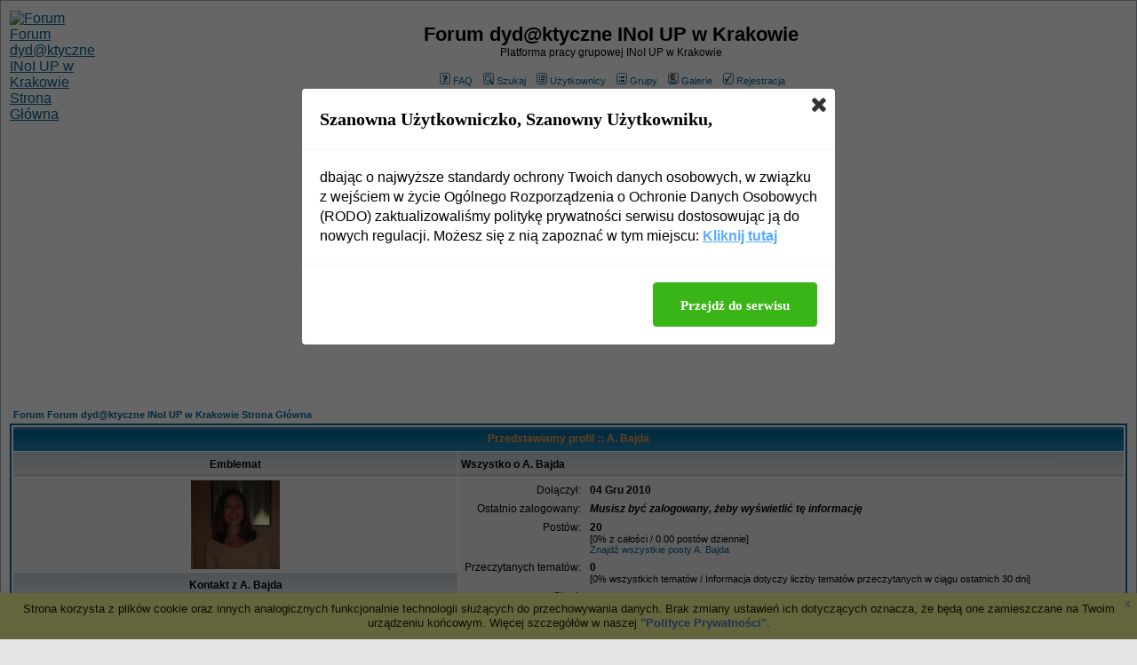

--- FILE ---
content_type: text/html
request_url: http://www.3ap.fora.pl/profile.php?mode=viewprofile&u=1016
body_size: 6878
content:
<!DOCTYPE HTML PUBLIC "-//W3C//DTD HTML 4.01 Transitional//EN">
<html dir="ltr">
<head>
<meta http-equiv="Content-Type" content="text/html; charset=iso-8859-2">
<title>Ogląda profil - Forum dyd@ktyczne INoI UP w Krakowie</title>
<meta name="description" content="Platforma pracy grupowej INoI UP w Krakowie">
<meta name="keywords" content="dydaktyka, studenci, informacja naukowa">
<meta name="robots" content="INDEX,FOLLOW">
<meta name="revisit-after" content="2 days">
<script type="text/javascript" src="//www.fora.pl/content/pl/js/cookies-info.js"></script><script type="text/javascript" src="//code.jquery.com/jquery-1.12.4.min.js"></script><script type="text/javascript" src="//picsrv.fora.pl/cdn/tac-fora/pp-t-a-c.js?v2"></script>
<link rel="stylesheet" href="//picsrv.fora.pl/fora.css" type="text/css">
    			<link rel="stylesheet" href="//picsrv.fora.pl/cdn/tri/trizer-bnr.css" type="text/css">
    			<link rel="stylesheet" href="//picsrv.fora.pl/cdn/tri/assets-trizer/css/style.css">
    			
<link rel="shortcut icon" href="http://www.fora.pl/content/pl/gfx/favicon.ico">
<meta http-equiv="Content-Style-Type" content="text/css">
<!-- link rel="stylesheet" href="http://picsrv.fora.pl/subSilver/subSilver.css" type="text/css" -->
<style type="text/css">
<!--
/*
  The original subSilver Theme for phpBB version 2+
  Created by subBlue design
  http://www.subBlue.com

  NOTE: These CSS definitions are stored within the main page body so that you can use the phpBB2
  theme administration centre. When you have finalised your style you could cut the final CSS code
  and place it in an external file, deleting this section to save bandwidth.
*/

/* General page style. The scroll bar colours only visible in IE5.5+ */
body {
	background-color: #E5E5E5;
	scrollbar-face-color: #DEE3E7;
	scrollbar-highlight-color: #FFFFFF;
	scrollbar-shadow-color: #DEE3E7;
	scrollbar-3dlight-color: #D1D7DC;
	scrollbar-arrow-color:  #006699;
	scrollbar-track-color: #EFEFEF;
	scrollbar-darkshadow-color: #98AAB1;
}

/* General font families for common tags */
font,th,td,p { font-family: Verdana, Arial, Helvetica, sans-serif }
a:link,a:active,a:visited { color : #006699; }
a:hover		{ text-decoration: underline; color : #DD6900; }
hr	{ height: 0px; border: solid #D1D7DC 0px; border-top-width: 1px;}

/* This is the border line & background colour round the entire page */
.bodyline	{ background-color: #FFFFFF; border: 1px #98AAB1 solid; }

/* This is the outline round the main forum tables */
.forumline	{ background-color: #FFFFFF; border: 2px #006699 solid; }

/* Main table cell colours and backgrounds */
td.row1	{ background-color: #EFEFEF; }
td.row2	{ background-color: #DEE3E7; }
td.row3	{ background-color: #D1D7DC; }

/*
  This is for the table cell above the Topics, Post & Last posts on the index.php page
  By default this is the fading out gradiated silver background.
  However, you could replace this with a bitmap specific for each forum
*/
td.rowpic {
		background-color: #FFFFFF;
		background-image: url(http://picsrv.fora.pl/subSilver/images/cellpic2.jpg);
		background-repeat: repeat-y;
}

/* Header cells - the blue and silver gradient backgrounds */
th	{
	color: #FFA34F; font-size: 11px; font-weight : bold;
	background-color: #006699; height: 25px;
	background-image: url(http://picsrv.fora.pl/subSilver/images/cellpic3.gif);
}

td.cat,td.catHead,td.catSides,td.catLeft,td.catRight,td.catBottom {
			background-image: url(http://picsrv.fora.pl/subSilver/images/cellpic1.gif);
			background-color:#D1D7DC; border: #FFFFFF; border-style: solid; height: 28px;
}

/*
  Setting additional nice inner borders for the main table cells.
  The names indicate which sides the border will be on.
  Don't worry if you don't understand this, just ignore it :-)
*/
td.cat,td.catHead,td.catBottom {
	height: 29px;
	border-width: 0px 0px 0px 0px;
}
th.thHead,th.thSides,th.thTop,th.thLeft,th.thRight,th.thBottom,th.thCornerL,th.thCornerR {
	font-weight: bold; border: #FFFFFF; border-style: solid; height: 28px;
}
td.row3Right,td.spaceRow {
	background-color: #D1D7DC; border: #FFFFFF; border-style: solid;
}

th.thHead,td.catHead { font-size: 12px; border-width: 1px 1px 0px 1px; }
th.thSides,td.catSides,td.spaceRow	 { border-width: 0px 1px 0px 1px; }
th.thRight,td.catRight,td.row3Right	 { border-width: 0px 1px 0px 0px; }
th.thLeft,td.catLeft	  { border-width: 0px 0px 0px 1px; }
th.thBottom,td.catBottom  { border-width: 0px 1px 1px 1px; }
th.thTop	 { border-width: 1px 0px 0px 0px; }
th.thCornerL { border-width: 1px 0px 0px 1px; }
th.thCornerR { border-width: 1px 1px 0px 0px; }

/* The largest text used in the index page title and toptic title etc. */
.maintitle	{
	font-weight: bold; font-size: 22px; font-family: "Trebuchet MS",Verdana, Arial, Helvetica, sans-serif;
	text-decoration: none; line-height : 120%; color : #000000;
}

/* General text */
.gen { font-size : 12px; }
.genmed { font-size : 11px; }
.gensmall { font-size : 10px; }
.gen,.genmed,.gensmall { color : #000000; }
a.gen,a.genmed,a.gensmall { color: #006699; text-decoration: none; }
a.gen:hover,a.genmed:hover,a.gensmall:hover	{ color: #DD6900; text-decoration: underline; }

/* The register, login, search etc links at the top of the page */
.mainmenu		{ font-size : 11px; color : #000000 }
a.mainmenu		{ text-decoration: none; color : #006699;  }
a.mainmenu:hover{ text-decoration: underline; color : #DD6900; }

/* Forum category titles */
.cattitle		{ font-weight: bold; font-size: 12px ; letter-spacing: 1px; color : #006699}
a.cattitle		{ text-decoration: none; color : #006699; }
a.cattitle:hover{ text-decoration: underline; }

/* Forum title: Text and link to the forums used in: index.php */
.forumlink		{ font-weight: bold; font-size: 12px; color : #006699; }
a.forumlink 	{ text-decoration: none; color : #006699; }
a.forumlink:hover{ text-decoration: underline; color : #DD6900; }

/* Used for the navigation text, (Page 1,2,3 etc) and the navigation bar when in a forum */
.nav			{ font-weight: bold; font-size: 11px; color : #000000;}
a.nav			{ text-decoration: none; color : #006699; }
a.nav:hover		{ text-decoration: underline; }

/* titles for the topics: could specify viewed link colour too */
.topictitle,h1,h2	{ font-weight: bold; font-size: 11px; color : #000000; }
a.topictitle:link   { text-decoration: none; color : #006699; }
a.topictitle:visited { text-decoration: none; color : #5493B4; }
a.topictitle:hover	{ text-decoration: underline; color : #DD6900; }

/* Name of poster in viewmsg.php and viewtopic.php and other places */
.name			{ font-size : 11px; color : #000000;}

/* Location, number of posts, post date etc */
.postdetails		{ font-size : 10px; color : #000000; }

/* The content of the posts (body of text) */
.postbody { font-size : 12px; line-height: 18px}
a.postlink:link	{ text-decoration: none; color : #006699 }
a.postlink:visited { text-decoration: none; color : #5493B4; }
a.postlink:hover { text-decoration: underline; color : #DD6900}

/* Quote & Code blocks */
.code {
	font-family: Courier, Courier New, sans-serif; font-size: 11px; color: #006600;
	background-color: #FAFAFA; border: #D1D7DC; border-style: solid;
	border-left-width: 1px; border-top-width: 1px; border-right-width: 1px; border-bottom-width: 1px
}

.quote {
	font-family: Verdana, Arial, Helvetica, sans-serif; font-size: 11px; color: #444444; line-height: 125%;
	background-color: #FAFAFA; border: #D1D7DC; border-style: solid;
	border-left-width: 1px; border-top-width: 1px; border-right-width: 1px; border-bottom-width: 1px
}

/* Copyright and bottom info */
.copyright		{ font-size: 10px; font-family: Verdana, Arial, Helvetica, sans-serif; color: #444444; letter-spacing: -1px;}
a.copyright		{ color: #444444; text-decoration: none;}
a.copyright:hover { color: #000000; text-decoration: underline;}

/* Form elements */
input,textarea, select {
	color : #000000;
	font: normal 11px Verdana, Arial, Helvetica, sans-serif;
	border-color : #000000;
}

/* The text input fields background colour */
input.post, textarea.post, select {
	background-color : #FFFFFF;
}

input { text-indent : 2px; }

/* The buttons used for bbCode styling in message post */
input.button {
	background-color : #EFEFEF;
	color : #000000;
	font-size: 11px; font-family: Verdana, Arial, Helvetica, sans-serif;
}

/* The main submit button option */
input.mainoption {
	background-color : #FAFAFA;
	font-weight : bold;
}

/* None-bold submit button */
input.liteoption {
	background-color : #FAFAFA;
	font-weight : normal;
}

/* This is the line in the posting page which shows the rollover
  help line. This is actually a text box, but if set to be the same
  colour as the background no one will know ;)
*/
.helpline { background-color: #DEE3E7; border-style: none; }

/* Import the fancy styles for IE only (NS4.x doesn't use the @import function) */
@import url("http://picsrv.fora.pl/subSilver/formIE.css");
-->
</style>
</head>
<body bgcolor="#E5E5E5" text="#000000" link="#006699" vlink="#5493B4">

<a name="top"></a>

<table width="100%" cellspacing="0" cellpadding="10" border="0" align="center">
	<tr>
		<td class="bodyline"><table width="100%" cellspacing="0" cellpadding="0" border="0">
			<tr>
				<td><a href="http://www.3ap.fora.pl/"><img src="http://www.wmkolasa.up.krakow.pl/sowa/logo_forum.gif" border="0" alt="Forum Forum dyd@ktyczne INoI UP w Krakowie Strona Główna" vspace="1" /></a></td>
				<td align="center" width="100%" valign="middle"><span class="maintitle">Forum dyd@ktyczne INoI UP w Krakowie</span><br /><span class="gen">Platforma pracy grupowej INoI UP w Krakowie<br />&nbsp; </span>
				<table cellspacing="0" cellpadding="2" border="0">
					<tr>
						<td align="center" valign="top" nowrap="nowrap"><span class="mainmenu">&nbsp;<a href="http://www.3ap.fora.pl/faq.php" class="mainmenu"><img src="http://picsrv.fora.pl/subSilver/images/icon_mini_faq.gif" width="12" height="13" border="0" alt="FAQ" hspace="3" />FAQ</a>&nbsp; &nbsp;<a href="http://www.3ap.fora.pl/search.php" class="mainmenu"><img src="http://picsrv.fora.pl/subSilver/images/icon_mini_search.gif" width="12" height="13" border="0" alt="Szukaj" hspace="3" />Szukaj</a>&nbsp; &nbsp;<a href="http://www.3ap.fora.pl/memberlist.php" class="mainmenu"><img src="http://picsrv.fora.pl/subSilver/images/icon_mini_members.gif" width="12" height="13" border="0" alt="Użytkownicy" hspace="3" />Użytkownicy</a>&nbsp; &nbsp;<a href="http://www.3ap.fora.pl/groupcp.php" class="mainmenu"><img src="http://picsrv.fora.pl/subSilver/images/icon_mini_groups.gif" width="12" height="13" border="0" alt="Grupy" hspace="3" />Grupy</a>&nbsp; &nbsp;<a href="http://www.3ap.fora.pl/viewgallery.php" class="mainmenu"><img src="http://picsrv.fora.pl/subSilver/images/icon_mini_profile.gif" width="12" height="13" border="0" alt="Galerie" hspace="3" />Galerie</a>&nbsp;
						&nbsp;<a href="http://www.3ap.fora.pl/profile.php?mode=register" class="mainmenu"><img src="http://picsrv.fora.pl/subSilver/images/icon_mini_register.gif" width="12" height="13" border="0" alt="Rejestracja" hspace="3" />Rejestracja</a>&nbsp;
						</span>	</td>
					</tr>
					<tr>
						<td height="25" align="center" valign="top" nowrap="nowrap"><span class="mainmenu">&nbsp;<a href="http://www.3ap.fora.pl/profile.php?mode=editprofile" class="mainmenu"><img src="http://picsrv.fora.pl/subSilver/images/icon_mini_profile.gif" width="12" height="13" border="0" alt="Profil" hspace="3" />Profil</a>&nbsp; &nbsp;<a href="http://www.3ap.fora.pl/privmsg.php?folder=inbox" class="mainmenu"><img src="http://picsrv.fora.pl/subSilver/images/icon_mini_message.gif" width="12" height="13" border="0" alt="Zaloguj się, by sprawdzić wiadomości" hspace="3" />Zaloguj się, by sprawdzić wiadomości</a>&nbsp; &nbsp;<a href="http://www.3ap.fora.pl/login.php" class="mainmenu"><img src="http://picsrv.fora.pl/subSilver/images/icon_mini_login.gif" width="12" height="13" border="0" alt="Zaloguj" hspace="3" />Zaloguj</a>&nbsp;</span></td>
					</tr>
				</table></td>
			</tr>
		</table>

		<br />
<div align="center"><script async src="//pagead2.googlesyndication.com/pagead/js/adsbygoogle.js"></script>
<!-- op02-Fora.pl_970x250_bill -->
<ins class="adsbygoogle"
style="display:inline-block;width:970px;height:300px"
data-ad-client="ca-pub-5512390705137507"
data-ad-slot="2851809869/5805225629"></ins>
<script>
(adsbygoogle = window.adsbygoogle || []).push({});
</script></div>

<table width="100%" cellspacing="2" cellpadding="2" border="0" align="center">
  <tr>
	<td align="left"><span class="nav"><a href="http://www.3ap.fora.pl/" class="nav">Forum Forum dyd@ktyczne INoI UP w Krakowie Strona Główna</a></span></td>
  </tr>
</table>

<table class="forumline" width="100%" cellspacing="1" cellpadding="3" border="0" align="center">
  <tr>
	<th class="thHead" colspan="2" height="25" nowrap="nowrap">Przedstawiamy profil :: A. Bajda</th>
  </tr>
  <tr>
	<td class="catLeft" width="40%" height="28" align="center"><b><span class="gen">Emblemat</span></b></td>
	<td class="catRight" width="60%"><b><span class="gen">Wszystko o A. Bajda</span></b></td>
  </tr>
  <tr>
	<td class="row1" height="6" valign="top" align="center"><img src="http://picsrv.fora.pl/images/avatars/3/3ap/6727532234d441e6d69742.jpg" alt="" border="0" /><br /><span class="postdetails"></span></td>
	<td class="row1" rowspan="3" valign="top"><table width="100%" border="0" cellspacing="1" cellpadding="3">
		<tr>
		  <td valign="middle" align="right" nowrap="nowrap"><span class="gen">Dołączył:&nbsp;</span></td>
		  <td width="100%"><b><span class="gen">04 Gru 2010</span></b></td>
		</tr>
        <tr>
		  <td valign="middle" align="right" nowrap="nowrap"><span class="gen">Ostatnio zalogowany:&nbsp;</span></td>
		  <td width="100%"><b><span class="gen"><i>Musisz być zalogowany, żeby wyświetlić tę informację</i></span></b></td>
		</tr>
		<tr>
		  <td valign="top" align="right" nowrap="nowrap"><span class="gen">Postów:&nbsp;</span></td>
		  <td valign="top"><b><span class="gen">20</span></b><br /><span class="genmed">[0% z całości / 0.00 postów dziennie]</span> <br /><span class="genmed"><a href="http://www.3ap.fora.pl/search.php?search_author=A.+Bajda" class="genmed">Znajdź wszystkie posty A. Bajda</a></span></td>
		</tr>
		<tr>
		  <td valign="top" align="right" nowrap="nowrap"><span class="gen">Przeczytanych tematów:&nbsp;</span></td>
		  <td valign="top"><b><span class="gen">0</span></b><br /><span class="genmed">[0% wszystkich tematów / Informacja dotyczy liczby tematów przeczytanych w ciągu ostatnich 30 dni]</span></td>
		</tr>
		<tr>
		  <td valign="middle" align="right" nowrap="nowrap"><span class="gen">Skąd:&nbsp;</span></td>
		  <td><b><span class="gen">&nbsp;</span></b></td>
		</tr>
		<tr>
          <td valign="middle" align="right" nowrap="nowrap"><span class="gen">Płeć:&nbsp;</span></td>
          <td><span class="gen"><b>Pani&nbsp;</span></b></td>
        </tr>
        <tr>
          <td valign="middle" align="right" nowrap="nowrap"><span class="gen">Strona WWW:&nbsp;</span></td>
		  <td><span class="gen"><b>&nbsp;</b></span></td>
		</tr>
		<tr>
		  <td valign="middle" align="right" nowrap="nowrap"><span class="gen">Zawód:&nbsp;</span></td>
		  <td><b><span class="gen">&nbsp;</span></b></td>
		</tr>
		<tr>
		  <td valign="top" align="right" nowrap="nowrap"><span class="gen">Zainteresowania:</span></td>
		  <td> <b><span class="gen">&nbsp;</span></b></td>
		</tr>
		<tr>
		  <td valign="top" align="right" nowrap="nowrap"><span class="gen">Ulubione fora:</span></td>
		  <td> <b><span class="gen">Brak</span></b></td>
		</tr>
	  </table>
	</td>
  </tr>
  <tr>
	<td class="catLeft" align="center" height="28"><b><span class="gen">Kontakt z A. Bajda </span></b></td>
  </tr>
  <tr>
	<td class="row1" valign="top"><table width="100%" border="0" cellspacing="1" cellpadding="3">
		<tr>
		  <td valign="middle" align="right" nowrap="nowrap"><span class="gen">Adres email:</span></td>
		  <td class="row1" valign="middle" width="100%"><b><span class="gen"><a href="http://www.3ap.fora.pl/profile.php?mode=email&amp;u=1016"><img src="http://picsrv.fora.pl/subSilver/images/lang_polish/icon_email.gif" alt="Wyślij email" title="Wyślij email" border="0" /></a></span></b></td>
		</tr>
		<tr>
		  <td valign="middle" nowrap="nowrap" align="right"><span class="gen">Prywatna Wiadomość:</span></td>
		  <td class="row1" valign="middle"><b><span class="gen"><a href="http://www.3ap.fora.pl/privmsg.php?mode=post&amp;u=1016"><img src="http://picsrv.fora.pl/subSilver/images/lang_polish/icon_pm.gif" alt="Wyślij prywatną wiadomość" title="Wyślij prywatną wiadomość" border="0" /></a></span></b></td>
		</tr>
		<tr>
		  <td valign="middle" nowrap="nowrap" align="right"><span class="gen">MSN Messenger:</span></td>
		  <td class="row1" valign="middle"><span class="gen">&nbsp;</span></td>
		</tr>
		<tr>
		  <td valign="middle" nowrap="nowrap" align="right"><span class="gen">Yahoo Messenger:</span></td>
		  <td class="row1" valign="middle"><span class="gen"></span></td>
		</tr>
		<tr>
		  <td valign="middle" nowrap="nowrap" align="right"><span class="gen">Numer Gadu-Gadu:</span></td>
		  <td class="row1" valign="middle"><span class="gen">&nbsp;</span></td>
		</tr>
		<tr>
		  <td valign="middle" nowrap="nowrap" align="right"><span class="gen">Numer ICQ:</span></td>
		  <td class="row1"><script language="JavaScript" type="text/javascript"><!--

		if ( navigator.userAgent.toLowerCase().indexOf('mozilla') != -1 && navigator.userAgent.indexOf('5.') == -1 && navigator.userAgent.indexOf('6.') == -1 )
			document.write(' &nbsp;');
		else
			document.write('<table cellspacing="0" cellpadding="0" border="0"><tr><td nowrap="nowrap"><div style="position:relative;height:18px"><div style="position:absolute">&nbsp;</div><div style="position:absolute;left:3px;top:-1px">&nbsp;</div></div></td></tr></table>');

		  //--></script><noscript>&nbsp;</noscript></td>
		</tr>
	  </table>
	</td>
  </tr>
</table>

<table width="100%" border="0" cellspacing="0" cellpadding="0" align="center">
  <tr>
	<td align="right"><span class="nav"><br />
<form method="get" name="jumpbox" action="http://www.3ap.fora.pl/viewforum.php" onSubmit="if(document.jumpbox.f.value == -1){return false;}"><table cellspacing="0" cellpadding="0" border="0">
	<tr>
		<td nowrap="nowrap"><span class="gensmall">Skocz do:&nbsp;<select name="f" onchange="if(this.options[this.selectedIndex].value != -1){ forms['jumpbox'].submit() }"><option value="-1">Wybierz forum</option><option value="-1">&nbsp;</option><option value="-1">Dydaktyka</option><option value="-1">----------------</option><option value="14">Zintegrowane Systemy Informacyjne (2006/2019)</option><option value="29">Listy obecności TI 1 i SIW</option><option value="57">Search Engine Optimization (SEO)</option><option value="63">Webwriting</option><option value="59">Technologia przetwarzania dokumentów cyfrowych</option><option value="61">Digitalizacja. Repozytoria cyfrowe</option><option value="34">Listy obecności AU2</option><option value="40">Listy obecności AU3</option><option value="44">Analiza i indeksowanie (2009/2013)</option><option value="20">Zasoby cyfrowe (2008/2013)</option><option value="36">Archiwum_2</option><option value="23">Technologia informacyjna (2008/2013)</option><option value="28">Specjalizacje i fakultety </option><option value="21">Dziennikarstwo lokalne</option><option value="38">Listy obecności DL2</option><option value="48">Listy obecności NN, NA i SN</option><option value="15">Kurs formatu MARC21</option><option value="50">Listy obecności AU4</option><option value="52">Listy obecności ZC</option><option value="19">Materiały dla zarejestrowanych użytkowników</option><option value="53">Listy abecności (IN1)</option><option value="60">Listy obecności TPD</option><option value="65">Listy obecności SEO</option><option value="58">Materiały</option><option value="62">Listy obecności D-RC</option><option value="64">Listy obecności Webwr</option><option value="-1">&nbsp;</option><option value="-1">Fora zamkniete (archiwa)</option><option value="-1">----------------</option><option value="12">Wątki z forów zamknietych i posty usuniete z forów aktywnych</option></select><input type="hidden" name="sid" value="0e2d016505fbe177ec2de74b010a0037" />&nbsp;<input type="submit" value="Idź" class="liteoption" /></span></td>
	</tr>
</table></form>

</span></td>
  </tr>
</table>

<div align="center"><span class="copyright"><br />
<!--
 	We request you retain the full copyright notice below including the link to www.phpbb.com.
 	This not only gives respect to the large amount of time given freely by the developers
 	but also helps build interest, traffic and use of phpBB 2.0. If you cannot (for good
 	reason) retain the full copyright we request you at least leave in place the
 	Powered by phpBB line, with phpBB linked to www.phpbb.com. If you refuse
 	to include even this then support on our forums may be affected.

 	The phpBB Group : 2002
// -->
<a href="http://www.fora.pl/" target="_blank" class="copyright">fora.pl</a> - załóż własne forum dyskusyjne za darmo<br>
Powered by <a href="http://www.phpbb.com/" target="_phpbb" class="copyright">phpBB</a> &copy; 2001, 2005 phpBB Group<br/></span></div>
<div align="right"><a href="http://www.fora.pl/?file=byelaw" target="_blank" class="copyright">Regulamin</a></div><div class="f__footer__shortcuts"><span class="shortcuts-title">Na skr&oacute;ty:</span><a href="http://www.3ap.fora.pl/mapa-strony,c,1.html" class="shortcuts-link">Dydaktyka</a><a href="http://www.3ap.fora.pl/mapa-strony,c,6.html" class="shortcuts-link">Fora zamkniete (archiwa)</a><a href="http://www.3ap.fora.pl/mapa-strony,f,14.html" class="shortcuts-link">Zintegrowane Systemy Informacyjne (2006/2019)</a><a href="http://www.3ap.fora.pl/mapa-strony,f,12.html" class="shortcuts-link">Wątki z forów zamknietych i posty usuniete z forów aktywnych</a><a href="http://www.3ap.fora.pl/mapa-strony,f,44.html" class="shortcuts-link">Analiza i indeksowanie (2009/2013)</a><a href="http://www.3ap.fora.pl/mapa-strony,f,20.html" class="shortcuts-link">Zasoby cyfrowe (2008/2013)</a><a href="http://www.3ap.fora.pl/mapa-strony,f,23.html" class="shortcuts-link">Technologia informacyjna (2008/2013)</a><a href="http://www.3ap.fora.pl/mapa-strony,f,59.html" class="shortcuts-link">Technologia przetwarzania dokumentów cyfrowych</a><a href="http://www.3ap.fora.pl/mapa-strony,f,63.html" class="shortcuts-link">Webwriting</a><a href="http://www.3ap.fora.pl/mapa-strony,f,57.html" class="shortcuts-link">Search Engine Optimization (SEO)</a><a href="http://www.3ap.fora.pl/mapa-strony,f,61.html" class="shortcuts-link">Digitalizacja. Repozytoria cyfrowe</a><a href="http://www.3ap.fora.pl/mapa-strony,f,28.html" class="shortcuts-link">Specjalizacje i fakultety </a><a href="http://www.3ap.fora.pl/mapa-strony,f,21.html" class="shortcuts-link">Dziennikarstwo lokalne</a><a href="http://www.3ap.fora.pl/mapa-strony,f,15.html" class="shortcuts-link">Kurs formatu MARC21</a></div>
             </td>
        </tr>
</table>
<!-- google_ad_section_end -->

        <script>
          (function(i,s,o,g,r,a,m){i['GoogleAnalyticsObject']=r;i[r]=i[r]||function(){
          (i[r].q=i[r].q||[]).push(arguments)},i[r].l=1*new Date();a=s.createElement(o),
          m=s.getElementsByTagName(o)[0];a.async=1;a.src=g;m.parentNode.insertBefore(a,m)
          })(window,document,'script','https://www.google-analytics.com/analytics.js','ga');
        
          ga('create', 'UA-80176154-1', 'auto');
          ga('send', 'pageview');
        
        </script>

<!-- Google tag (gtag.js) -->
<script async src="https://www.googletagmanager.com/gtag/js?id=G-R41PJ607BY"></script>
<script>
window.dataLayer = window.dataLayer || [];

function gtag() {
 dataLayer.push(arguments);
}
gtag('js', new Date());

gtag('config', 'G-R41PJ607BY');
</script>

</body>
</html>



--- FILE ---
content_type: text/html; charset=utf-8
request_url: https://www.google.com/recaptcha/api2/aframe
body_size: 270
content:
<!DOCTYPE HTML><html><head><meta http-equiv="content-type" content="text/html; charset=UTF-8"></head><body><script nonce="zHVjy7ZuYTrJgXjb3LSH4Q">/** Anti-fraud and anti-abuse applications only. See google.com/recaptcha */ try{var clients={'sodar':'https://pagead2.googlesyndication.com/pagead/sodar?'};window.addEventListener("message",function(a){try{if(a.source===window.parent){var b=JSON.parse(a.data);var c=clients[b['id']];if(c){var d=document.createElement('img');d.src=c+b['params']+'&rc='+(localStorage.getItem("rc::a")?sessionStorage.getItem("rc::b"):"");window.document.body.appendChild(d);sessionStorage.setItem("rc::e",parseInt(sessionStorage.getItem("rc::e")||0)+1);localStorage.setItem("rc::h",'1769105465441');}}}catch(b){}});window.parent.postMessage("_grecaptcha_ready", "*");}catch(b){}</script></body></html>